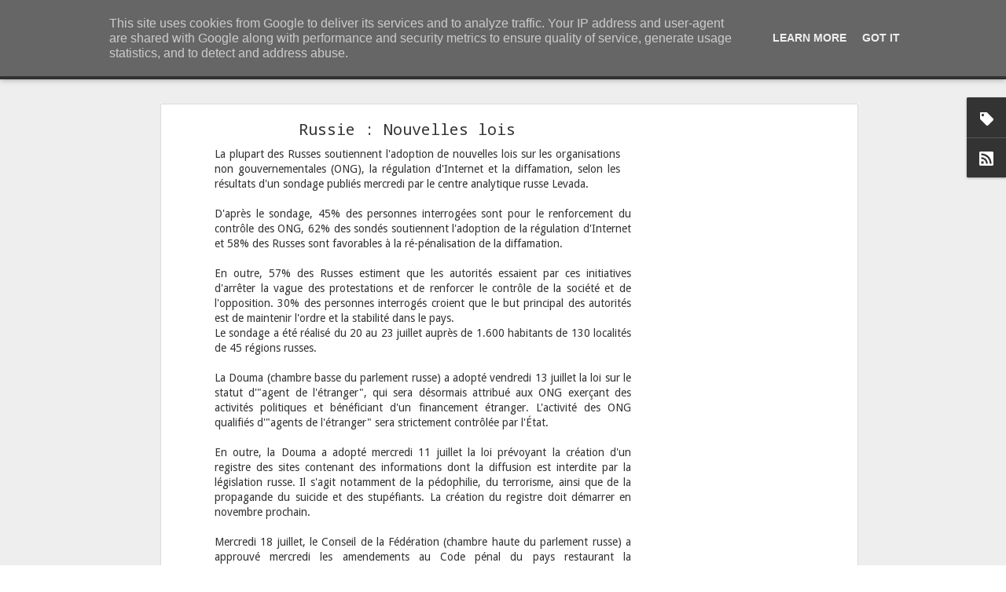

--- FILE ---
content_type: text/javascript; charset=UTF-8
request_url: http://www.edenia.be/?v=0&action=initial&widgetId=Label1&responseType=js&xssi_token=AOuZoY4O1rUmPMOouRG3hk4VSyGEF5arDA%3A1770082354380
body_size: 713
content:
try {
_WidgetManager._HandleControllerResult('Label1', 'initial',{'title': 'Th\xe8mes :', 'display': 'cloud', 'showFreqNumbers': false, 'labels': [{'name': 'Asie', 'count': 9, 'cssSize': 3, 'url': 'http://www.edenia.be/search/label/Asie'}, {'name': 'Belarus', 'count': 1, 'cssSize': 1, 'url': 'http://www.edenia.be/search/label/Belarus'}, {'name': 'Belgique', 'count': 2, 'cssSize': 2, 'url': 'http://www.edenia.be/search/label/Belgique'}, {'name': 'Bi\xe9lorussie', 'count': 5, 'cssSize': 2, 'url': 'http://www.edenia.be/search/label/Bi%C3%A9lorussie'}, {'name': 'Bulgarie', 'count': 2, 'cssSize': 2, 'url': 'http://www.edenia.be/search/label/Bulgarie'}, {'name': 'CEI', 'count': 1, 'cssSize': 1, 'url': 'http://www.edenia.be/search/label/CEI'}, {'name': 'Communication', 'count': 7, 'cssSize': 3, 'url': 'http://www.edenia.be/search/label/Communication'}, {'name': 'Culture', 'count': 18, 'cssSize': 3, 'url': 'http://www.edenia.be/search/label/Culture'}, {'name': 'Elections 2012', 'count': 20, 'cssSize': 3, 'url': 'http://www.edenia.be/search/label/Elections%202012'}, {'name': 'Europe', 'count': 37, 'cssSize': 4, 'url': 'http://www.edenia.be/search/label/Europe'}, {'name': 'Georgie', 'count': 1, 'cssSize': 1, 'url': 'http://www.edenia.be/search/label/Georgie'}, {'name': 'Google', 'count': 7, 'cssSize': 3, 'url': 'http://www.edenia.be/search/label/Google'}, {'name': 'Hongrie', 'count': 5, 'cssSize': 2, 'url': 'http://www.edenia.be/search/label/Hongrie'}, {'name': 'Internet', 'count': 54, 'cssSize': 4, 'url': 'http://www.edenia.be/search/label/Internet'}, {'name': 'Langues', 'count': 7, 'cssSize': 3, 'url': 'http://www.edenia.be/search/label/Langues'}, {'name': 'Lettonie', 'count': 5, 'cssSize': 2, 'url': 'http://www.edenia.be/search/label/Lettonie'}, {'name': 'Moteur de recherche', 'count': 2, 'cssSize': 2, 'url': 'http://www.edenia.be/search/label/Moteur%20de%20recherche'}, {'name': 'Roumanie', 'count': 3, 'cssSize': 2, 'url': 'http://www.edenia.be/search/label/Roumanie'}, {'name': 'Russie', 'count': 137, 'cssSize': 5, 'url': 'http://www.edenia.be/search/label/Russie'}, {'name': 'R\xe9publique tch\xe8que', 'count': 72, 'cssSize': 4, 'url': 'http://www.edenia.be/search/label/R%C3%A9publique%20tch%C3%A8que'}, {'name': 'R\xe9seaux sociaux', 'count': 3, 'cssSize': 2, 'url': 'http://www.edenia.be/search/label/R%C3%A9seaux%20sociaux'}, {'name': 'Slovaquie', 'count': 9, 'cssSize': 3, 'url': 'http://www.edenia.be/search/label/Slovaquie'}, {'name': 'Slov\xe9nie', 'count': 3, 'cssSize': 2, 'url': 'http://www.edenia.be/search/label/Slov%C3%A9nie'}, {'name': 'UE', 'count': 36, 'cssSize': 4, 'url': 'http://www.edenia.be/search/label/UE'}, {'name': 'URSS', 'count': 8, 'cssSize': 3, 'url': 'http://www.edenia.be/search/label/URSS'}, {'name': 'Yandex', 'count': 6, 'cssSize': 2, 'url': 'http://www.edenia.be/search/label/Yandex'}, {'name': 'ex-yougoslavie', 'count': 1, 'cssSize': 1, 'url': 'http://www.edenia.be/search/label/ex-yougoslavie'}, {'name': 'exportation', 'count': 4, 'cssSize': 2, 'url': 'http://www.edenia.be/search/label/exportation'}, {'name': 'fin de l\x26#39;URSS', 'count': 1, 'cssSize': 1, 'url': 'http://www.edenia.be/search/label/fin%20de%20l%27URSS'}]});
} catch (e) {
  if (typeof log != 'undefined') {
    log('HandleControllerResult failed: ' + e);
  }
}
